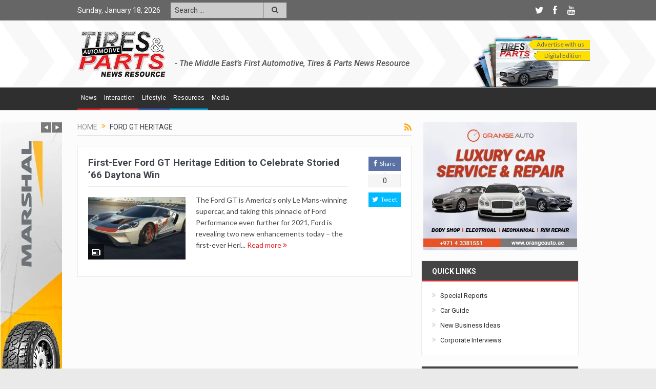

--- FILE ---
content_type: text/html; charset=utf-8
request_url: https://www.google.com/recaptcha/api2/aframe
body_size: 265
content:
<!DOCTYPE HTML><html><head><meta http-equiv="content-type" content="text/html; charset=UTF-8"></head><body><script nonce="qhAGd3wiBid48hF9CS8t6g">/** Anti-fraud and anti-abuse applications only. See google.com/recaptcha */ try{var clients={'sodar':'https://pagead2.googlesyndication.com/pagead/sodar?'};window.addEventListener("message",function(a){try{if(a.source===window.parent){var b=JSON.parse(a.data);var c=clients[b['id']];if(c){var d=document.createElement('img');d.src=c+b['params']+'&rc='+(localStorage.getItem("rc::a")?sessionStorage.getItem("rc::b"):"");window.document.body.appendChild(d);sessionStorage.setItem("rc::e",parseInt(sessionStorage.getItem("rc::e")||0)+1);localStorage.setItem("rc::h",'1768751478114');}}}catch(b){}});window.parent.postMessage("_grecaptcha_ready", "*");}catch(b){}</script></body></html>